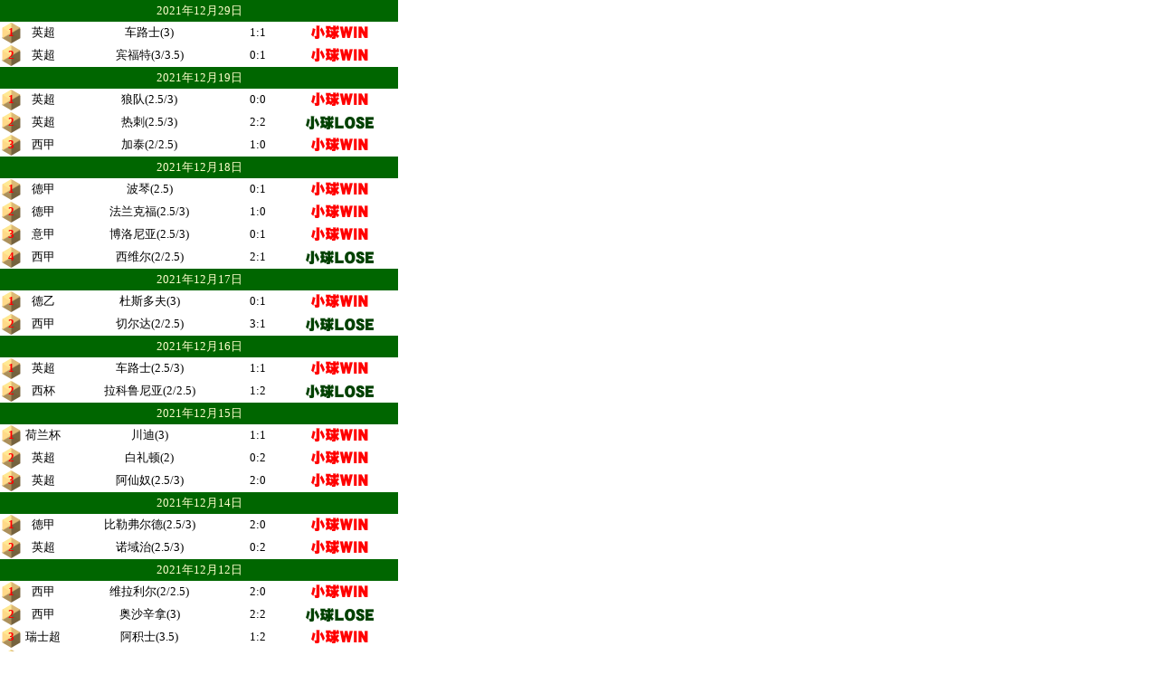

--- FILE ---
content_type: text/html
request_url: http://82ball.net/small_2021_12.htm
body_size: 39474
content:
<html>

<head>
<meta http-equiv="Content-Language" content="zh-tw">
<meta http-equiv="Content-Type" content="text/html; charset=gb2312">
<title>12月小球SIM区_2021年往积_82大小网</title>
<meta name="keywords" content="足球大小">
<meta name="description" content="12月小球SIM区往积">
</head>

<meta http-equiv=refresh content="600">



<style>
body {
scrollbar-base-color: #006600;
scrollbar-arrow-color: #FFFFFF;
}

</style>



<body topmargin="0" leftmargin="0" rightmargin="0" bottommargin="0">

<table border="0" width="440" cellspacing="0" cellpadding="0" id="table1">
	<tr>
		<td colspan="5" height="24" bgcolor="#006600">
		<p align="center">
		<font color="#FFFFCC" size="2">2021年12月29日</font></td>
	</tr>
	<tr>
		<td height="25" width="25" align="center" background="big_front.gif">
		<font size="2" color="#FF0000"><b>1</b></font></td>
		<td height="24" width="45" align="center">
										<span lang="ZH-CN" style="font-family: SimSun">
										<font size="2">英超</font></span></td>
		<td height="24" width="190" align="center">
										<span lang="ZH-CN" style="font-family: SimSun">
										<font size="2">车路士</font></span><span style="font-family: SimSun"><font size="2">(3)</font></span></td>
		<td height="25" width="50" align="center"><font size="2" face="SimSun">
		1:1</font></td>
		<td height="25" width="130" align="center">
		<img border="0" src="smallwin.gif" width="80" height="25"></td>
	</tr>
	<tr>
		<td height="25" width="25" align="center" background="big_front.gif">
		<font size="2" color="#FF0000"><b>2</b></font></td>
		<td height="25" width="45" align="center">
										<span lang="ZH-CN" style="font-family: SimSun">
										<font size="2">英超</font></span></td>
		<td height="25" width="190" align="center">
										<span lang="ZH-CN" style="font-family: SimSun">
										<font size="2">宾福特</font></span><span style="font-family: SimSun"><font size="2">(3/3.5)</font></span></td>
		<td height="25" width="50" align="center"><font size="2" face="SimSun">
		0:1</font></td>
		<td height="25" width="130" align="center">
		<img border="0" src="smallwin.gif" width="80" height="25"></td>
	</tr>
	<tr>
		<td colspan="5" height="24" bgcolor="#006600">
		<p align="center">
		<font color="#FFFFCC" size="2">2021年12月19日</font></td>
	</tr>
	<tr>
		<td height="25" width="25" align="center" background="big_front.gif">
		<font size="2" color="#FF0000"><b>1</b></font></td>
		<td height="24" width="45" align="center">
										<span lang="ZH-CN" style="font-family: SimSun">
										<font size="2">英超</font></span></td>
		<td height="24" width="190" align="center">
										<span lang="ZH-CN" style="font-family: SimSun">
										<font size="2">狼队</font></span><span style="font-family: SimSun"><font size="2">(2.5/3)</font></span></td>
		<td height="25" width="50" align="center"><font size="2" face="SimSun">
		0:0</font></td>
		<td height="25" width="130" align="center">
		<img border="0" src="smallwin.gif" width="80" height="25"></td>
	</tr>
	<tr>
		<td height="25" width="25" align="center" background="big_front.gif">
		<font size="2" color="#FF0000"><b>2</b></font></td>
		<td height="25" width="45" align="center">
										<span lang="ZH-CN" style="font-family: SimSun">
										<font size="2">英超</font></span></td>
		<td height="25" width="190" align="center">
										<span lang="ZH-CN" style="font-family: SimSun">
										<font size="2">热刺</font></span><span style="font-family: SimSun"><font size="2">(2.5/3)</font></span></td>
		<td height="25" width="50" align="center"><font size="2" face="SimSun">
		2:2</font></td>
		<td height="25" width="130" align="center">
		<img border="0" src="smalllose.gif" width="80" height="25"></td>
	</tr>
	<tr>
		<td height="25" width="25" align="center" background="big_front.gif">
		<font size="2" color="#FF0000"><b>3</b></font></td>
		<td height="24" width="45" align="center">
										<span lang="ZH-CN" style="font-family: SimSun">
										<font size="2">西甲</font></span></td>
		<td height="24" width="190" align="center">
										<span lang="ZH-CN" style="font-family: SimSun">
										<font size="2">加泰</font></span><span style="font-family: SimSun"><font size="2">(2/2.5)</font></span></td>
		<td height="25" width="50" align="center"><font size="2" face="SimSun">
		1:0</font></td>
		<td height="25" width="130" align="center">
		<img border="0" src="smallwin.gif" width="80" height="25"></td>
	</tr>
	<tr>
		<td colspan="5" height="24" bgcolor="#006600">
		<p align="center">
		<font color="#FFFFCC" size="2">2021年12月18日</font></td>
	</tr>
	<tr>
		<td height="25" width="25" align="center" background="big_front.gif">
		<font size="2" color="#FF0000"><b>1</b></font></td>
		<td height="24" width="45" align="center">
										<span lang="ZH-CN" style="font-family: SimSun">
										<font size="2">德甲</font></span></td>
		<td height="24" width="190" align="center">
										<span lang="ZH-CN" style="font-family: SimSun">
										<font size="2">波琴</font></span><span style="font-family: SimSun"><font size="2">(2.5)</font></span></td>
		<td height="25" width="50" align="center"><font size="2" face="SimSun">
		0:1</font></td>
		<td height="25" width="130" align="center">
		<img border="0" src="smallwin.gif" width="80" height="25"></td>
	</tr>
	<tr>
		<td height="25" width="25" align="center" background="big_front.gif">
		<font size="2" color="#FF0000"><b>2</b></font></td>
		<td height="25" width="45" align="center">
										<span lang="ZH-CN" style="font-family: SimSun">
										<font size="2">德甲</font></span></td>
		<td height="25" width="190" align="center">
										<span lang="ZH-CN" style="font-family: SimSun">
										<font size="2">法兰克福</font></span><span style="font-family: SimSun"><font size="2">(2.5/3)</font></span></td>
		<td height="25" width="50" align="center"><font size="2" face="SimSun">
		1:0</font></td>
		<td height="25" width="130" align="center">
		<img border="0" src="smallwin.gif" width="80" height="25"></td>
	</tr>
	<tr>
		<td height="25" width="25" align="center" background="big_front.gif">
		<font size="2" color="#FF0000"><b>3</b></font></td>
		<td height="24" width="45" align="center">
										<span lang="ZH-CN" style="font-family: SimSun">
										<font size="2">意甲</font></span></td>
		<td height="24" width="190" align="center">
										<span lang="ZH-CN" style="font-family: SimSun">
										<font size="2">博洛尼亚</font></span><span style="font-family: SimSun"><font size="2">(2.5/3)</font></span></td>
		<td height="25" width="50" align="center"><font size="2" face="SimSun">
		0:1</font></td>
		<td height="25" width="130" align="center">
		<img border="0" src="smallwin.gif" width="80" height="25"></td>
	</tr>
	<tr>
		<td height="25" width="25" align="center" background="big_front.gif">
		<font size="2" color="#FF0000"><b>4</b></font></td>
		<td height="25" width="45" align="center">
										<span lang="ZH-CN" style="font-family: SimSun">
										<font size="2">西甲</font></span></td>
		<td height="25" width="190" align="center">
										<span lang="ZH-CN" style="font-family: SimSun">
										<font size="2">西维尔</font></span><span style="font-family: SimSun"><font size="2">(2/2.5)</font></span></td>
		<td height="25" width="50" align="center"><font size="2" face="SimSun">
		2:1</font></td>
		<td height="25" width="130" align="center">
		<img border="0" src="smalllose.gif" width="80" height="25"></td>
	</tr>
	<tr>
		<td colspan="5" height="24" bgcolor="#006600">
		<p align="center">
		<font color="#FFFFCC" size="2">2021年12月17日</font></td>
	</tr>
	<tr>
		<td height="25" width="25" align="center" background="big_front.gif">
		<font size="2" color="#FF0000"><b>1</b></font></td>
		<td height="24" width="45" align="center">
										<span lang="ZH-CN" style="font-family: SimSun">
										<font size="2">德乙</font></span></td>
		<td height="24" width="190" align="center">
										<span lang="ZH-CN" style="font-family: SimSun">
										<font size="2">杜斯多夫</font></span><span style="font-family: SimSun"><font size="2">(3)</font></span></td>
		<td height="25" width="50" align="center"><font size="2" face="SimSun">
		0:1</font></td>
		<td height="25" width="130" align="center">
		<img border="0" src="smallwin.gif" width="80" height="25"></td>
	</tr>
	<tr>
		<td height="25" width="25" align="center" background="big_front.gif">
		<font size="2" color="#FF0000"><b>2</b></font></td>
		<td height="25" width="45" align="center">
										<span lang="ZH-CN" style="font-family: SimSun">
										<font size="2">西甲</font></span></td>
		<td height="25" width="190" align="center">
										<span lang="ZH-CN" style="font-family: SimSun">
										<font size="2">切尔达</font></span><span style="font-family: SimSun"><font size="2">(2/2.5)</font></span></td>
		<td height="25" width="50" align="center"><font size="2" face="SimSun">
		3:1</font></td>
		<td height="25" width="130" align="center">
		<img border="0" src="smalllose.gif" width="80" height="25"></td>
	</tr>
	<tr>
		<td colspan="5" height="24" bgcolor="#006600">
		<p align="center">
		<font color="#FFFFCC" size="2">2021年12月16日</font></td>
	</tr>
	<tr>
		<td height="25" width="25" align="center" background="big_front.gif">
		<font size="2" color="#FF0000"><b>1</b></font></td>
		<td height="24" width="45" align="center">
										<span lang="ZH-CN" style="font-family: SimSun">
										<font size="2">英超</font></span></td>
		<td height="24" width="190" align="center">
										<span lang="ZH-CN" style="font-family: SimSun">
										<font size="2">车路士</font></span><span style="font-family: SimSun"><font size="2">(2.5/3)</font></span></td>
		<td height="25" width="50" align="center"><font size="2" face="SimSun">
		1:1</font></td>
		<td height="25" width="130" align="center">
		<img border="0" src="smallwin.gif" width="80" height="25"></td>
	</tr>
	<tr>
		<td height="25" width="25" align="center" background="big_front.gif">
		<font size="2" color="#FF0000"><b>2</b></font></td>
		<td height="25" width="45" align="center">
										<span lang="ZH-CN" style="font-family: SimSun">
										<font size="2">西杯</font></span></td>
		<td height="25" width="190" align="center">
										<span lang="ZH-CN" style="font-family: SimSun">
										<font size="2">拉科鲁尼亚</font></span><span style="font-family: SimSun"><font size="2">(2/2.5)</font></span></td>
		<td height="25" width="50" align="center"><font size="2" face="SimSun">
		1:2</font></td>
		<td height="25" width="130" align="center">
		<img border="0" src="smalllose.gif" width="80" height="25"></td>
	</tr>
	<tr>
		<td colspan="5" height="24" bgcolor="#006600">
		<p align="center">
		<font color="#FFFFCC" size="2">2021年12月15日</font></td>
	</tr>
	<tr>
		<td height="25" width="25" align="center" background="big_front.gif">
		<font size="2" color="#FF0000"><b>1</b></font></td>
		<td height="24" width="45" align="center">
										<span lang="ZH-CN" style="font-family: SimSun">
										<font size="2">荷兰杯</font></span></td>
		<td height="24" width="190" align="center">
										<span lang="ZH-CN" style="font-family: SimSun">
										<font size="2">川迪</font></span><span style="font-family: SimSun"><font size="2">(3)</font></span></td>
		<td height="25" width="50" align="center"><font size="2" face="SimSun">
		1:1</font></td>
		<td height="25" width="130" align="center">
		<img border="0" src="smallwin.gif" width="80" height="25"></td>
	</tr>
	<tr>
		<td height="25" width="25" align="center" background="big_front.gif">
		<font size="2" color="#FF0000"><b>2</b></font></td>
		<td height="25" width="45" align="center">
										<span lang="ZH-CN" style="font-family: SimSun">
										<font size="2">英超</font></span></td>
		<td height="25" width="190" align="center">
										<span lang="ZH-CN" style="font-family: SimSun">
										<font size="2">白礼顿</font></span><span style="font-family: SimSun"><font size="2">(2)</font></span></td>
		<td height="25" width="50" align="center"><font size="2" face="SimSun">
		0:2</font></td>
		<td height="25" width="130" align="center">
		<img border="0" src="smallwin.gif" width="80" height="25"></td>
	</tr>
	<tr>
		<td height="25" width="25" align="center" background="big_front.gif">
		<font size="2" color="#FF0000"><b>3</b></font></td>
		<td height="25" width="45" align="center">
										<span lang="ZH-CN" style="font-family: SimSun">
										<font size="2">英超</font></span></td>
		<td height="25" width="190" align="center">
										<span lang="ZH-CN" style="font-family: SimSun">
										<font size="2">阿仙奴</font></span><span style="font-family: SimSun"><font size="2">(2.5/3)</font></span></td>
		<td height="25" width="50" align="center"><font size="2" face="SimSun">
		2:0</font></td>
		<td height="25" width="130" align="center">
		<img border="0" src="smallwin.gif" width="80" height="25"></td>
	</tr>
	<tr>
		<td colspan="5" height="24" bgcolor="#006600">
		<p align="center">
		<font color="#FFFFCC" size="2">2021年12月14日</font></td>
	</tr>
	<tr>
		<td height="25" width="25" align="center" background="big_front.gif">
		<font size="2" color="#FF0000"><b>1</b></font></td>
		<td height="24" width="45" align="center">
										<span lang="ZH-CN" style="font-family: SimSun">
										<font size="2">德甲</font></span></td>
		<td height="24" width="190" align="center">
										<span lang="ZH-CN" style="font-family: SimSun">
										<font size="2">比勒弗尔德</font></span><span style="font-family: SimSun"><font size="2">(2.5/3)</font></span></td>
		<td height="25" width="50" align="center"><font size="2" face="SimSun">
		2:0</font></td>
		<td height="25" width="130" align="center">
		<img border="0" src="smallwin.gif" width="80" height="25"></td>
	</tr>
	<tr>
		<td height="25" width="25" align="center" background="big_front.gif">
		<font size="2" color="#FF0000"><b>2</b></font></td>
		<td height="25" width="45" align="center">
										<span lang="ZH-CN" style="font-family: SimSun">
										<font size="2">英超</font></span></td>
		<td height="25" width="190" align="center">
										<span lang="ZH-CN" style="font-family: SimSun">
										<font size="2">诺域治</font></span><span style="font-family: SimSun"><font size="2">(2.5/3)</font></span></td>
		<td height="25" width="50" align="center"><font size="2" face="SimSun">
		0:2</font></td>
		<td height="25" width="130" align="center">
		<img border="0" src="smallwin.gif" width="80" height="25"></td>
	</tr>
	<tr>
		<td colspan="5" height="24" bgcolor="#006600">
		<p align="center">
		<font color="#FFFFCC" size="2">2021年12月12日</font></td>
	</tr>
	<tr>
		<td height="25" width="25" align="center" background="big_front.gif">
		<font size="2" color="#FF0000"><b>1</b></font></td>
		<td height="24" width="45" align="center">
										<span lang="ZH-CN" style="font-family: SimSun">
										<font size="2">西甲</font></span></td>
		<td height="24" width="190" align="center">
										<span lang="ZH-CN" style="font-family: SimSun">
										<font size="2">维拉利尔</font></span><span style="font-family: SimSun"><font size="2">(2/2.5)</font></span></td>
		<td height="25" width="50" align="center"><font size="2" face="SimSun">
		2:0</font></td>
		<td height="25" width="130" align="center">
		<img border="0" src="smallwin.gif" width="80" height="25"></td>
	</tr>
	<tr>
		<td height="25" width="25" align="center" background="big_front.gif">
		<font size="2" color="#FF0000"><b>2</b></font></td>
		<td height="25" width="45" align="center">
										<span lang="ZH-CN" style="font-family: SimSun">
										<font size="2">西甲</font></span></td>
		<td height="25" width="190" align="center">
										<span lang="ZH-CN" style="font-family: SimSun">
										<font size="2">奥沙辛拿</font></span><span style="font-family: SimSun"><font size="2">(3)</font></span></td>
		<td height="25" width="50" align="center"><font size="2" face="SimSun">
		2:2</font></td>
		<td height="25" width="130" align="center">
		<img border="0" src="smalllose.gif" width="80" height="25"></td>
	</tr>
	<tr>
		<td height="25" width="25" align="center" background="big_front.gif">
		<font size="2" color="#FF0000"><b>3</b></font></td>
		<td height="24" width="45" align="center">
										<p class="MsoNormal">
										<span lang="ZH-CN" style="font-family: SimSun">
										<font size="2">瑞士超</font></span></td>
		<td height="24" width="190" align="center">
										<span lang="ZH-CN" style="font-family: SimSun">
										<font size="2">阿积士</font></span><span style="font-family: SimSun"><font size="2">(3.5)</font></span></td>
		<td height="25" width="50" align="center"><font size="2" face="SimSun">
		1:2</font></td>
		<td height="25" width="130" align="center">
		<img border="0" src="smallwin.gif" width="80" height="25"></td>
	</tr>
	<tr>
		<td height="25" width="25" align="center" background="big_front.gif">
		<font size="2" color="#FF0000"><b>4</b></font></td>
		<td height="25" width="45" align="center">
										<span lang="ZH-CN" style="font-family: SimSun">
										<font size="2">意甲</font></span></td>
		<td height="25" width="190" align="center">
										<span lang="ZH-CN" style="font-family: SimSun">
										<font size="2">拿玻里</font></span><span style="font-family: SimSun"><font size="2">(2.5/3)</font></span></td>
		<td height="25" width="50" align="center"><font size="2" face="SimSun">
		0:1</font></td>
		<td height="25" width="130" align="center">
		<img border="0" src="smallwin.gif" width="80" height="25"></td>
	</tr>
	<tr>
		<td colspan="5" height="24" bgcolor="#006600">
		<p align="center">
		<font color="#FFFFCC" size="2">2021年12月11日</font></td>
	</tr>
	<tr>
		<td height="25" width="25" align="center" background="big_front.gif">
		<font size="2" color="#FF0000"><b>1</b></font></td>
		<td height="24" width="45" align="center">
										<span lang="ZH-CN" style="font-family: SimSun">
										<font size="2">德甲</font></span></td>
		<td height="24" width="190" align="center">
										<span lang="EN-US" style="font-family: SimSun">
										<font size="2">RB</font></span><span lang="ZH-CN" style="font-family: SimSun"><font size="2">莱比锡</font></span><span style="font-family: SimSun"><font size="2">(3)</font></span></td>
		<td height="25" width="50" align="center"><font size="2" face="SimSun">
		4:1</font></td>
		<td height="25" width="130" align="center">
		<img border="0" src="smalllose.gif" width="80" height="25"></td>
	</tr>
	<tr>
		<td height="25" width="25" align="center" background="big_front.gif">
		<font size="2" color="#FF0000"><b>2</b></font></td>
		<td height="25" width="45" align="center">
										<span lang="ZH-CN" style="font-family: SimSun">
										<font size="2">英超</font></span></td>
		<td height="25" width="190" align="center">
										<span lang="ZH-CN" style="font-family: SimSun">
										<font size="2">利物浦</font></span><span style="font-family: SimSun"><font size="2">(3)</font></span></td>
		<td height="25" width="50" align="center"><font size="2" face="SimSun">
		1:0</font></td>
		<td height="25" width="130" align="center">
		<img border="0" src="smallwin.gif" width="80" height="25"></td>
	</tr>
	<tr>
		<td height="25" width="25" align="center" background="big_front.gif">
		<font size="2" color="#FF0000"><b>3</b></font></td>
		<td height="24" width="45" align="center">
										<span lang="ZH-CN" style="font-family: SimSun">
										<font size="2">英超</font></span></td>
		<td height="24" width="190" align="center">
										<span lang="ZH-CN" style="font-family: SimSun">
										<font size="2">诺域治</font></span><span style="font-family: SimSun"><font size="2">(2.5/3)</font></span></td>
		<td height="25" width="50" align="center"><font size="2" face="SimSun">
		0:1</font></td>
		<td height="25" width="130" align="center">
		<img border="0" src="smallwin.gif" width="80" height="25"></td>
	</tr>
	<tr>
		<td height="25" width="25" align="center" background="big_front.gif">
		<font size="2" color="#FF0000"><b>4</b></font></td>
		<td height="25" width="45" align="center">
										<span lang="ZH-CN" style="font-family: SimSun">
										<font size="2">西甲</font></span></td>
		<td height="25" width="190" align="center">
										<span lang="ZH-CN" style="font-family: SimSun">
										<font size="2">毕尔包</font></span><span style="font-family: SimSun"><font size="2">(2.5)</font></span></td>
		<td height="25" width="50" align="center"><font size="2" face="SimSun">
		0:1</font></td>
		<td height="25" width="130" align="center">
		<img border="0" src="smallwin.gif" width="80" height="25"></td>
	</tr>
	<tr>
		<td colspan="5" height="24" bgcolor="#006600">
		<p align="center">
		<font color="#FFFFCC" size="2">2021年12月9日</font></td>
	</tr>
	<tr>
		<td height="25" width="25" align="center" background="big_front.gif">
		<font size="2" color="#FF0000"><b>1</b></font></td>
		<td height="24" width="45" align="center">
										<span lang="ZH-CN" style="font-family: SimSun">
										<font size="2">欧霸杯</font></span></td>
		<td height="24" width="190" align="center">
										<span lang="ZH-CN" style="font-family: SimSun">
										<font size="2">费伦巴治</font></span><span style="font-family: SimSun"><font size="2">(2.5/3)</font></span></td>
		<td height="25" width="50" align="center"><font size="2" face="SimSun">
		1:1</font></td>
		<td height="25" width="130" align="center">
		<img border="0" src="smallwin.gif" width="80" height="25"></td>
	</tr>
	<tr>
		<td height="25" width="25" align="center" background="big_front.gif">
		<font size="2" color="#FF0000"><b>2</b></font></td>
		<td height="25" width="45" align="center">
										<span lang="ZH-CN" style="font-family: SimSun">
										<font size="2">欧霸杯</font></span></td>
		<td height="25" width="190" align="center">
										<span lang="ZH-CN" style="font-family: SimSun">
										<font size="2">马赛</font></span><span style="font-family: SimSun"><font size="2">(3)</font></span></td>
		<td height="25" width="50" align="center"><font size="2" face="SimSun">
		0:0</font></td>
		<td height="25" width="130" align="center">
		<img border="0" src="smallwin.gif" width="80" height="25"></td>
	</tr>
	<tr>
		<td height="25" width="25" align="center" background="big_front.gif">
		<font size="2" color="#FF0000"><b>3</b></font></td>
		<td height="25" width="45" align="center">
										<span lang="ZH-CN" style="font-family: SimSun">
										<font size="2">欧霸杯</font></span></td>
		<td height="25" width="190" align="center">
										<span lang="ZH-CN" style="font-family: SimSun">
										<font size="2">韦斯咸</font></span><span style="font-family: SimSun"><font size="2">(2.5)</font></span></td>
		<td height="25" width="50" align="center"><font size="2" face="SimSun">
		0:1</font></td>
		<td height="25" width="130" align="center">
		<img border="0" src="smallwin.gif" width="80" height="25"></td>
	</tr>
	<tr>
		<td colspan="5" height="24" bgcolor="#006600">
		<p align="center">
		<font color="#FFFFCC" size="2">2021年12月8日</font></td>
	</tr>
	<tr>
		<td height="25" width="25" align="center" background="big_front.gif">
		<font size="2" color="#FF0000"><b>1</b></font></td>
		<td height="24" width="45" align="center">
										<span lang="ZH-CN" style="font-family: SimSun">
										<font size="2">欧冠杯</font></span></td>
		<td height="24" width="190" align="center">
										<span lang="ZH-CN" style="font-family: SimSun">
										<font size="2">拜仁慕尼黑</font></span><span style="font-family: SimSun"><font size="2">(3.5)</font></span></td>
		<td height="25" width="50" align="center"><font size="2" face="SimSun">
		3:0</font></td>
		<td height="25" width="130" align="center">
		<img border="0" src="smallwin.gif" width="80" height="25"></td>
	</tr>
	<tr>
		<td height="25" width="25" align="center" background="big_front.gif">
		<font size="2" color="#FF0000"><b>2</b></font></td>
		<td height="25" width="45" align="center">
										<span lang="ZH-CN" style="font-family: SimSun">
										<font size="2">欧冠杯</font></span></td>
		<td height="25" width="190" align="center">
										<span lang="ZH-CN" style="font-family: SimSun">
										<font size="2">曼联</font></span><span style="font-family: SimSun"><font size="2">(3)</font></span></td>
		<td height="25" width="50" align="center"><font size="2" face="SimSun">
		1:1</font></td>
		<td height="25" width="130" align="center">
		<img border="0" src="smallwin.gif" width="80" height="25"></td>
	</tr>
	<tr>
		<td colspan="5" height="24" bgcolor="#006600">
		<p align="center">
		<font color="#FFFFCC" size="2">2021年12月7日</font></td>
	</tr>
	<tr>
		<td height="25" width="25" align="center" background="big_front.gif">
		<font size="2" color="#FF0000"><b>1</b></font></td>
		<td height="24" width="45" align="center">
										<span lang="ZH-CN" style="font-family: SimSun">
										<font size="2">欧冠杯</font></span></td>
		<td height="24" width="190" align="center">
										<span lang="ZH-CN" style="font-family: SimSun">
										<font size="2">萨克达</font></span><span style="font-family: SimSun"><font size="2">(3)</font></span></td>
		<td height="25" width="50" align="center"><font size="2" face="SimSun">
		1:1</font></td>
		<td height="25" width="130" align="center">
		<img border="0" src="smallwin.gif" width="80" height="25"></td>
	</tr>
	<tr>
		<td height="25" width="25" align="center" background="big_front.gif">
		<font size="2" color="#FF0000"><b>2</b></font></td>
		<td height="25" width="45" align="center">
										<span lang="ZH-CN" style="font-family: SimSun">
										<font size="2">欧冠杯</font></span></td>
		<td height="25" width="190" align="center">
										<span lang="ZH-CN" style="font-family: SimSun">
										<font size="2">皇家马德里</font></span><span style="font-family: SimSun"><font size="2">(2.5/3)</font></span></td>
		<td height="25" width="50" align="center"><font size="2" face="SimSun">
		2:0</font></td>
		<td height="25" width="130" align="center">
		<img border="0" src="smallwin.gif" width="80" height="25"></td>
	</tr>
	<tr>
		<td colspan="5" height="24" bgcolor="#006600">
		<p align="center">
		<font color="#FFFFCC" size="2">2021年12月5日</font></td>
	</tr>
	<tr>
		<td height="25" width="25" align="center" background="big_front.gif">
		<font size="2" color="#FF0000"><b>1</b></font></td>
		<td height="24" width="45" align="center">
										<span lang="ZH-CN" style="font-family: SimSun">
										<font size="2">法甲</font></span></td>
		<td height="24" width="190" align="center">
										<span lang="ZH-CN" style="font-family: SimSun">
										<font size="2">罗连安特</font></span><span style="font-family: SimSun"><font size="2">(2/2.5)</font></span></td>
		<td height="25" width="50" align="center"><font size="2" face="SimSun">
		0:1</font></td>
		<td height="25" width="130" align="center">
		<img border="0" src="smallwin.gif" width="80" height="25"></td>
	</tr>
	<tr>
		<td height="25" width="25" align="center" background="big_front.gif">
		<font size="2" color="#FF0000"><b>2</b></font></td>
		<td height="25" width="45" align="center">
										<span lang="ZH-CN" style="font-family: SimSun">
										<font size="2">法甲</font></span></td>
		<td height="25" width="190" align="center">
										<span lang="ZH-CN" style="font-family: SimSun">
										<font size="2">蒙彼利埃</font></span><span style="font-family: SimSun"><font size="2">(2/2.5)</font></span></td>
		<td height="25" width="50" align="center"><font size="2" face="SimSun">
		1:0</font></td>
		<td height="25" width="130" align="center">
		<img border="0" src="smallwin.gif" width="80" height="25"></td>
	</tr>
	<tr>
		<td height="25" width="25" align="center" background="big_front.gif">
		<font size="2" color="#FF0000"><b>3</b></font></td>
		<td height="24" width="45" align="center">
										<span lang="ZH-CN" style="font-family: SimSun">
										<font size="2">西甲</font></span></td>
		<td height="24" width="190" align="center">
										<span lang="ZH-CN" style="font-family: SimSun">
										<font size="2">艾尔切</font></span><span style="font-family: SimSun"><font size="2">(2)</font></span></td>
		<td height="25" width="50" align="center"><font size="2" face="SimSun">
		3:1</font></td>
		<td height="25" width="130" align="center">
		<img border="0" src="smalllose.gif" width="80" height="25"></td>
	</tr>
	<tr>
		<td height="25" width="25" align="center" background="big_front.gif">
		<font size="2" color="#FF0000"><b>4</b></font></td>
		<td height="25" width="45" align="center">
										<span lang="ZH-CN" style="font-family: SimSun">
										<font size="2">西甲</font></span></td>
		<td height="25" width="190" align="center">
										<span lang="ZH-CN" style="font-family: SimSun">
										<font size="2">切尔达</font></span><span style="font-family: SimSun"><font size="2">(2.5)</font></span></td>
		<td height="25" width="50" align="center"><font size="2" face="SimSun">
		1:2</font></td>
		<td height="25" width="130" align="center">
		<img border="0" src="smalllose.gif" width="80" height="25"></td>
	</tr>
	<tr>
		<td colspan="5" height="24" bgcolor="#006600">
		<p align="center">
		<font color="#FFFFCC" size="2">2021年12月4日</font></td>
	</tr>
	<tr>
		<td height="25" width="25" align="center" background="big_front.gif">
		<font size="2" color="#FF0000"><b>1</b></font></td>
		<td height="24" width="45" align="center">
										<span lang="ZH-CN" style="font-family: SimSun">
										<font size="2">英超</font></span></td>
		<td height="24" width="190" align="center">
										<span lang="ZH-CN" style="font-family: SimSun">
										<font size="2">狼队</font></span><span style="font-family: SimSun"><font size="2">(2.5/3)</font></span></td>
		<td height="25" width="50" align="center"><font size="2" face="SimSun">
		0:1</font></td>
		<td height="25" width="130" align="center">
		<img border="0" src="smallwin.gif" width="80" height="25"></td>
	</tr>
	<tr>
		<td height="25" width="25" align="center" background="big_front.gif">
		<font size="2" color="#FF0000"><b>2</b></font></td>
		<td height="25" width="45" align="center">
										<span lang="ZH-CN" style="font-family: SimSun">
										<font size="2">西甲</font></span></td>
		<td height="25" width="190" align="center">
										<span lang="ZH-CN" style="font-family: SimSun">
										<font size="2">马德里体育会</font></span><span style="font-family: SimSun"><font size="2">(2.5)</font></span></td>
		<td height="25" width="50" align="center"><font size="2" face="SimSun">
		1:2</font></td>
		<td height="25" width="130" align="center">
		<img border="0" src="smalllose.gif" width="80" height="25"></td>
	</tr>
	<tr>
		<td height="25" width="25" align="center" background="big_front.gif">
		<font size="2" color="#FF0000"><b>3</b></font></td>
		<td height="24" width="45" align="center">
										<span lang="ZH-CN" style="font-family: SimSun">
										<font size="2">西甲</font></span></td>
		<td height="24" width="190" align="center">
										<span lang="ZH-CN" style="font-family: SimSun">
										<font size="2">皇家苏斯达</font></span><span style="font-family: SimSun"><font size="2">(3)</font></span></td>
		<td height="25" width="50" align="center"><font size="2" face="SimSun">
		0:2</font></td>
		<td height="25" width="130" align="center">
		<img border="0" src="smallwin.gif" width="80" height="25"></td>
	</tr>
	<tr>
		<td height="25" width="25" align="center" background="big_front.gif">
		<font size="2" color="#FF0000"><b>4</b></font></td>
		<td height="25" width="45" align="center">
										<span lang="ZH-CN" style="font-family: SimSun">
										<font size="2">法甲</font></span></td>
		<td height="25" width="190" align="center">
										<span lang="ZH-CN" style="font-family: SimSun">
										<font size="2">朗斯</font></span><span style="font-family: SimSun"><font size="2">(3)</font></span></td>
		<td height="25" width="50" align="center"><font size="2" face="SimSun">
		1:1</font></td>
		<td height="25" width="130" align="center">
		<img border="0" src="smallwin.gif" width="80" height="25"></td>
	</tr>
	<tr>
		<td colspan="5" height="24" bgcolor="#006600">
		<p align="center">
		<font color="#FFFFCC" size="2">2021年12月3日</font></td>
	</tr>
	<tr>
		<td height="25" width="25" align="center" background="big_front.gif">
		<font size="2" color="#FF0000"><b>1</b></font></td>
		<td height="24" width="45" align="center">
										<span lang="ZH-CN" style="font-family: SimSun">
										<font size="2">荷甲</font></span></td>
		<td height="24" width="190" align="center">
										<span lang="ZH-CN" style="font-family: SimSun">
										<font size="2">高宁根</font></span><span style="font-family: SimSun"><font size="2">(2.5/3)</font></span></td>
		<td height="25" width="50" align="center"><font size="2" face="SimSun">
		1:1</font></td>
		<td height="25" width="130" align="center">
		<img border="0" src="smallwin.gif" width="80" height="25"></td>
	</tr>
	<tr>
		<td height="25" width="25" align="center" background="big_front.gif">
		<font size="2" color="#FF0000"><b>2</b></font></td>
		<td height="25" width="45" align="center">
										<span lang="ZH-CN" style="font-family: SimSun">
										<font size="2">英冠</font></span></td>
		<td height="25" width="190" align="center">
										<span lang="ZH-CN" style="font-family: SimSun">
										<font size="2">富咸</font></span><span style="font-family: SimSun"><font size="2">(2/2.5)</font></span></td>
		<td height="25" width="50" align="center"><font size="2" face="SimSun">
		1:1</font></td>
		<td height="25" width="130" align="center">
		<img border="0" src="smallwin.gif" width="80" height="25"></td>
	</tr>
	<tr>
		<td colspan="5" height="24" bgcolor="#006600">
		<p align="center">
		<font color="#FFFFCC" size="2">2021年12月2日</font></td>
	</tr>
	<tr>
		<td height="25" width="25" align="center" background="big_front.gif">
		<font size="2" color="#FF0000"><b>1</b></font></td>
		<td height="24" width="45" align="center">
										<span lang="ZH-CN" style="font-family: SimSun">
										<font size="2">英超</font></span></td>
		<td height="24" width="190" align="center">
										<span lang="ZH-CN" style="font-family: SimSun">
										<font size="2">热刺</font></span><span style="font-family: SimSun"><font size="2">(2.5/3)</font></span></td>
		<td height="25" width="50" align="center"><font size="2" face="SimSun">
		2:0</font></td>
		<td height="25" width="130" align="center">
		<img border="0" src="smallwin.gif" width="80" height="25"></td>
	</tr>
	<tr>
		<td height="25" width="25" align="center" background="big_front.gif">
		<font size="2" color="#FF0000"><b>2</b></font></td>
		<td height="25" width="45" align="center">
										<span lang="ZH-CN" style="font-family: SimSun">
										<font size="2">荷甲</font></span></td>
		<td height="25" width="190" align="center">
										<span lang="ZH-CN" style="font-family: SimSun">
										<font size="2">阿积士</font></span><span style="font-family: SimSun"><font size="2">(4)</font></span></td>
		<td height="25" width="50" align="center"><font size="2" face="SimSun">
		5:0</font></td>
		<td height="25" width="130" align="center">
		<img border="0" src="smalllose.gif" width="80" height="25"></td>
	</tr>
	<tr>
		<td colspan="5" height="24" bgcolor="#006600">
		<p align="center">
		<font color="#FFFFCC" size="2">2021年12月1日</font></td>
	</tr>
	<tr>
		<td height="25" width="25" align="center" background="big_front.gif">
		<font size="2" color="#FF0000"><b>1</b></font></td>
		<td height="24" width="45" align="center">
										<span lang="ZH-CN" style="font-family: SimSun">
										<font size="2">意甲</font></span></td>
		<td height="24" width="190" align="center">
										<span lang="ZH-CN" style="font-family: SimSun">
										<font size="2">博洛尼亚</font></span><span style="font-family: SimSun"><font size="2">(2.5/3)</font></span></td>
		<td height="25" width="50" align="center"><font size="2">1:0</font></td>
		<td height="25" width="130" align="center">
		<img border="0" src="smallwin.gif" width="80" height="25"></td>
	</tr>
	<tr>
		<td height="25" width="25" align="center" background="big_front.gif">
		<font size="2" color="#FF0000"><b>2</b></font></td>
		<td height="25" width="45" align="center">
										<span lang="ZH-CN" style="font-family: SimSun">
										<font size="2">英超</font></span></td>
		<td height="25" width="190" align="center">
										<span lang="ZH-CN" style="font-family: SimSun">
										<font size="2">狼队</font></span><span style="font-family: SimSun"><font size="2">(2/2.5)</font></span></td>
		<td height="25" width="50" align="center"><font size="2">0:0</font></td>
		<td height="25" width="130" align="center">
		<img border="0" src="smallwin.gif" width="80" height="25"></td>
	</tr>
	<tr>
		<td height="25" width="25" align="center" background="big_front.gif">
		<font size="2" color="#FF0000"><b>3</b></font></td>
		<td height="24" width="45" align="center">
										<span lang="ZH-CN" style="font-family: SimSun">
										<font size="2">英超</font></span></td>
		<td height="24" width="190" align="center">
										<span lang="ZH-CN" style="font-family: SimSun">
										<font size="2">修咸顿</font></span><span style="font-family: SimSun"><font size="2">(2.5/3)</font></span></td>
		<td height="25" width="50" align="center"><font size="2">2:2</font></td>
		<td height="25" width="130" align="center">
		<img border="0" src="smalllose.gif" width="80" height="25"></td>
	</tr>
	<tr>
		<td height="25" width="25" align="center" background="big_front.gif">
		<font size="2" color="#FF0000"><b>4</b></font></td>
		<td height="25" width="45" align="center">
										<span lang="ZH-CN" style="font-family: SimSun">
										<font size="2">法甲</font></span></td>
		<td height="25" width="190" align="center">
										<span lang="ZH-CN" style="font-family: SimSun">
										<font size="2">巴黎圣日门</font></span><span style="font-family: SimSun"><font size="2">(3)</font></span></td>
		<td height="25" width="50" align="center"><font size="2">0:0</font></td>
		<td height="25" width="130" align="center">
		<img border="0" src="smallwin.gif" width="80" height="25"></td>
	</tr>
	<tr>
		<td colspan="5" height="25" bgcolor="#006600">
		<p align="center">
		<font color="#FFFFFF" size="2"><a href="http://82ball.net"><span style="text-decoration: none">
		<font color="#FFFFFF">82ball.</font></span></a></font><a href="http://82ball.net" style="text-decoration: none"><font size="2" color="#FFFFFF">net</font></a></td>
	</tr>
	</table>

</body>

</html>